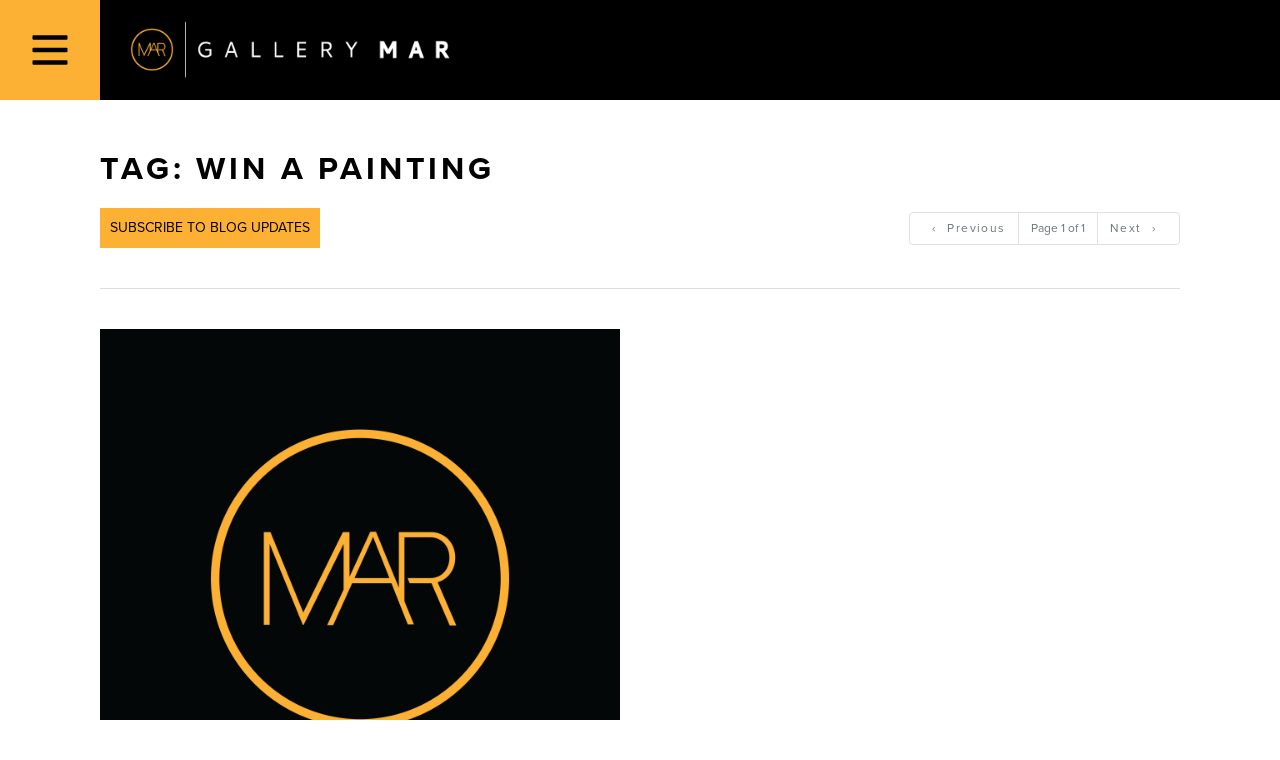

--- FILE ---
content_type: application/javascript; charset=utf-8
request_url: https://www.gallerymar.com/_next/static/chunks/pages/info/exhibition-schedule-ffe370b100a905aa.js
body_size: 1774
content:
(self.webpackChunk_N_E=self.webpackChunk_N_E||[]).push([[918],{223:(e,i,a)=>{"use strict";a.d(i,{Bs:()=>t,YY:()=>s,i2:()=>n});let t={timeout:100},s="https://blog.gallerymar.com",n="https://blog.gallerymar.com/wp-json"},830:(e,i,a)=>{"use strict";a.r(i),a.d(i,{default:()=>g});var t=a(7876),s=a(5961),n=a.n(s);a(4232);var c=a(5062),r=a.n(c),o=a(7328),d=a.n(o),l=a(8230),x=a.n(l),f=a(841),p=a.n(f),h=a(1973),m=a(5506),b=a(1227);let j=e=>{let{exhibitions:i}=e;return(0,t.jsxs)("div",{className:"jsx-7da114c1f27f60a page exhibitions",children:[(0,t.jsx)(d(),{children:(0,t.jsx)("title",{className:"jsx-7da114c1f27f60a",children:"Exhibition Schedule • Gallery MAR"})}),(0,t.jsxs)(m.A,{children:[(0,t.jsx)("h2",{className:"jsx-7da114c1f27f60a",children:"Exhibition Schedule"}),i.future.length?i.future.map(e=>(0,t.jsx)(h.A,{exhibition:e},e._id)):(0,t.jsx)("p",{style:{marginBottom:80},className:"jsx-7da114c1f27f60a",children:"No upcoming exhibitions currently scheduled. Please check back."}),(0,t.jsx)("h2",{className:"jsx-7da114c1f27f60a",children:"Previous Exhibitions"}),(0,t.jsx)(h.A,{exhibition:i.past}),(0,t.jsx)("p",{className:"jsx-7da114c1f27f60a exhibitions-additional",children:(0,t.jsx)(x(),{href:"/info/previous-exhibitions",children:"View Additional Past Exhibitions >>"})})]}),(0,t.jsx)(n(),{id:"7da114c1f27f60a",children:".page.jsx-7da114c1f27f60a{padding:20px 0 60px}h2.jsx-7da114c1f27f60a{font-size:32px;margin:30px 0 40px;font-weight:bold;text-transform:uppercase}.exhibitions.jsx-7da114c1f27f60a h2.jsx-7da114c1f27f60a{padding-bottom:40px;border-bottom:1px solid#ddd;margin:30px 0 40px}.exhibitions.jsx-7da114c1f27f60a p.jsx-7da114c1f27f60a{margin-top:10px;line-height:20px;font-weight:400;letter-spacing:.12em;margin-bottom:20px}.exhibitions-additional.jsx-7da114c1f27f60a{font-size:16px}"})]})};j.propTypes={exhibitions:r().shape({future:r().arrayOf(r().object),past:r().object}).isRequired},j.getInitialProps=async()=>{let e=p()().subtract(1,"days").format("YYYY-MM-DD");return{exhibitions:await b.A.fetch('*[_type in ["exhibition"]][0] {\n  "future": *[_type in ["exhibition"]  && eventDate >= $todayMinusOneDay] | order(eventDate asc) {\n  _id,\n  title,\n  eventDate,\n  description,\n  exhibitionImages,\n  "video": video-> {\n    _id,\n    vimeoId\n  }\n},\n"past": *[_type in ["exhibition"]  && eventDate < $todayMinusOneDay] | order(eventDate desc) {\n  _id,\n  title,\n  eventDate,\n  description,\n  exhibitionImages,\n  "video": video-> {\n    _id,\n    vimeoId\n  }\n}[0]\n}\n',{todayMinusOneDay:e})}};let g=j},1973:(e,i,a)=>{"use strict";a.d(i,{A:()=>j});var t=a(7876),s=a(5961),n=a.n(s);a(4232);var c=a(5062),r=a.n(c),o=a(841),d=a.n(o),l=a(6724),x=a(5099),f=a.n(x),p=a(1227);let h=(0,l.OX)(p.A),m=e=>{let{node:i,children:a}=e;return"blockquote"===(i.style||"normal")?(0,t.jsxs)("blockquote",{className:"jsx-b1e8b1f72d8297fe my-block-quote",children:[a,(0,t.jsx)(n(),{id:"b1e8b1f72d8297fe",children:"blockquote.jsx-b1e8b1f72d8297fe{border-left:3px solid#fcb034;padding-left:10px;margin-left:40px;font-size:12px;line-height:20px;font-weight:400;letter-spacing:.12em}"})]}):(0,t.jsxs)("p",{className:"jsx-d11fdecc3f491b9c my-paragraph",children:[a,(0,t.jsx)(n(),{id:"d11fdecc3f491b9c",children:"p.jsx-d11fdecc3f491b9c{font-size:12px;line-height:20px;font-weight:400;letter-spacing:.12em}"})]})};m.propTypes={children:r().node.isRequired,node:r().shape({_key:r().string,_type:r().string,children:r().array,markDefs:r().array,style:r().string}).isRequired};let b=e=>{let{exhibition:i}=e;return(0,t.jsxs)("div",{id:i._id,className:"jsx-741a457a2acf3ac3 exhibition-post",children:[(()=>{let e=i.video;if(!e)return null;let a="https://player.vimeo.com/video/".concat(e.vimeoId,"?portrait=0&byline=0");return(0,t.jsxs)("div",{className:"jsx-16d70ea07ff77859 embed-container",children:[(0,t.jsx)("iframe",{title:i.title,src:a,frameBorder:"0",allowFullScreen:!0,className:"jsx-16d70ea07ff77859"}),(0,t.jsx)(n(),{id:"16d70ea07ff77859",children:".embed-container.jsx-16d70ea07ff77859{position:relative;padding-bottom:56.25%;height:0;overflow:hidden;max-width:1280px;margin-bottom:40px}.embed-container.jsx-16d70ea07ff77859 iframe.jsx-16d70ea07ff77859,.embed-container.jsx-16d70ea07ff77859 object.jsx-16d70ea07ff77859,.embed-container.jsx-16d70ea07ff77859 embed.jsx-16d70ea07ff77859{position:absolute;top:0;left:0;width:100%;height:100%}"})]},e._id)})(),(0,t.jsx)("div",{className:"jsx-741a457a2acf3ac3 exhibition-images",children:(0,t.jsx)("div",{className:"jsx-741a457a2acf3ac3",children:(i.exhibitionImages||[]).map(e=>{var a;let s=(a=e.image,h.image(a)).width(600).url(),n=()=>(0,t.jsx)("img",{src:s,alt:i.title,className:"jsx-741a457a2acf3ac3 imageBlock"},e._key);if(e.link){let i=e.link.replace("https://www.gallerymar.com/","/");return(0,t.jsx)("a",{href:i,className:"jsx-741a457a2acf3ac3 imageBlock",children:n()},e._key)}return n()})})}),(0,t.jsxs)("h3",{className:"jsx-741a457a2acf3ac3",children:[(0,t.jsx)("span",{className:"jsx-741a457a2acf3ac3",children:"".concat(d()(i.eventDate).format("MMMM D, YYYY"),":")})," ".concat(i.title)]}),i.description&&(0,t.jsx)(f(),{blocks:i.description,serializers:{types:{block:m}}}),(0,t.jsx)(n(),{id:"741a457a2acf3ac3",children:"h3.jsx-741a457a2acf3ac3{font-size:18px;text-transform:uppercase;margin:0 0 10px;padding:0;font-weight:700;text-transform:uppercase;letter-spacing:.12em}h3.jsx-741a457a2acf3ac3 span.jsx-741a457a2acf3ac3{color:#fcb034}p.jsx-741a457a2acf3ac3{margin-top:10px;font-size:12px;line-height:20px;font-weight:400;letter-spacing:.12em;color:#212529}.exhibition-images.jsx-741a457a2acf3ac3{display:flex;justify-content:flex-start;flex-wrap:wrap;flex-direction:column}.exhibition-images.jsx-741a457a2acf3ac3 div.jsx-741a457a2acf3ac3{flex:1}.exhibition-images.jsx-741a457a2acf3ac3 img.jsx-741a457a2acf3ac3{width:600px;max-width:100%;margin-bottom:20px}.exhibition-post.jsx-741a457a2acf3ac3{padding-bottom:40px;border-bottom:1px solid#ddd;margin-bottom:40px}.exhibitions-additional.jsx-741a457a2acf3ac3{font-size:16px}.imageBlock.jsx-741a457a2acf3ac3{display:block;margin-bottom:20px}"})]})};b.propTypes={exhibition:r().shape({_id:r().string,title:r().string,eventDate:r().string,exhibitionImages:r().array,description:r().array,video:r().object}).isRequired};let j=b},2900:(e,i,a)=>{(window.__NEXT_P=window.__NEXT_P||[]).push(["/info/exhibition-schedule",function(){return a(830)}])},5506:(e,i,a)=>{"use strict";a.d(i,{A:()=>d});var t=a(7876);a(4232);var s=a(5062),n=a.n(s),c=a(3262),r=a(223);let o=e=>{let{children:i}=e;return(0,t.jsx)(c.A,{appear:!0,timeout:r.Bs.timeout,children:i})};o.propTypes={children:n().node.isRequired};let d=o}},e=>{e.O(0,[819,234,636,593,792],()=>e(e.s=2900)),_N_E=e.O()}]);

--- FILE ---
content_type: application/javascript; charset=utf-8
request_url: https://www.gallerymar.com/_next/static/chunks/pages/index-0e9bbc65f714d5eb.js
body_size: 8296
content:
(self.webpackChunk_N_E=self.webpackChunk_N_E||[]).push([[332],{39:(e,t,a)=>{"use strict";a.d(t,{A:()=>c});var i=a(7876),s=a(5961),n=a.n(s);a(4232);var r=a(5062),d=a.n(r);let l=e=>{let{title:t}=e;return(0,i.jsxs)("h3",{className:"jsx-2fa9241259c7d43d",children:[t,(0,i.jsx)(n(),{id:"2fa9241259c7d43d",children:"h3.jsx-2fa9241259c7d43d{font-size:24px;line-height:1.2;margin-bottom:20px;text-transform:uppercase;font-weight:bold;letter-spacing:.12em;color:#333}@media(min-width:375px){h3.jsx-2fa9241259c7d43d{font-size:30px;line-height:1.2;margin-bottom:20px}}@media(min-width:768px){h3.jsx-2fa9241259c7d43d{font-size:36px;line-height:1.2;margin-bottom:20px}}@media(min-width:1024px){h3.jsx-2fa9241259c7d43d{font-size:36px;line-height:1.2;margin-bottom:20px}}"})]})};l.propTypes={title:d().string.isRequired};let c=l},223:(e,t,a)=>{"use strict";a.d(t,{Bs:()=>i,YY:()=>s,i2:()=>n});let i={timeout:100},s="https://blog.gallerymar.com",n="https://blog.gallerymar.com/wp-json"},1064:(e,t,a)=>{"use strict";a.d(t,{A:()=>h});var i=a(7876),s=a(5961),n=a.n(s),r=a(4232),d=a(5062),l=a.n(d),c=a(9099),o=a.n(c),x=a(39),p=a(1911);let m=e=>{let{title:t=null,hide:a=!1}=e;if(a)return null;let[s,d]=(0,r.useState)("");return(0,i.jsxs)(i.Fragment,{children:[t&&(0,i.jsx)(x.A,{title:t}),(0,i.jsxs)("form",{onSubmit:e=>{e.preventDefault();let t="/search".concat(s?"/".concat(s):"");o().push("/search/[term]",t)},className:"jsx-211a09fd92e8fa9 searchBox",children:[(0,i.jsx)("input",{type:"text",placeholder:'ex. "Meinhold", "Bear", "West"',value:s,onChange:e=>d(e.target.value),className:"jsx-211a09fd92e8fa9"}),(0,i.jsxs)("button",{type:"submit",className:"jsx-211a09fd92e8fa9",children:[(0,i.jsx)("span",{className:"jsx-211a09fd92e8fa9",children:"Search"}),(0,i.jsx)(p.A,{name:"search_solid",fill:"#000"})]})]}),(0,i.jsx)(n(),{id:"211a09fd92e8fa9",children:".searchBox.jsx-211a09fd92e8fa9{background-color:#fff;display:flex;align-items:center;flex-direction:row;padding:0;margin-bottom:100px;width:100%}input.jsx-211a09fd92e8fa9{color:#666;padding:10px;text-align:left;font-size:14px;border:1px solid#bcbcbc;flex:1 1}button.jsx-211a09fd92e8fa9{background-color:#fcb034;border:none;color:#000;font-size:16px;height:43px;padding:10px 40px;margin-left:5px;display:flex;flex-direction:row;justify-content:center;align-items:center}button.jsx-211a09fd92e8fa9 span.jsx-211a09fd92e8fa9{display:none;margin-right:10px}@media(min-width:768px){button.jsx-211a09fd92e8fa9 span.jsx-211a09fd92e8fa9{display:inline}}"})]})};m.propTypes={title:l().string,hide:l().bool};let h=m},1911:(e,t,a)=>{"use strict";a.d(t,{A:()=>l});var i=a(7876);a(4232);var s=a(5062),n=a.n(s);let r={email:"M349.32 52.26C328.278 35.495 292.938 0 256 0c-36.665 0-71.446 34.769-93.31 52.26-34.586 27.455-109.525 87.898-145.097 117.015A47.99 47.99 0 0 0 0 206.416V464c0 26.51 21.49 48 48 48h416c26.51 0 48-21.49 48-48V206.413a47.989 47.989 0 0 0-17.597-37.144C458.832 140.157 383.906 79.715 349.32 52.26zM464 480H48c-8.837 0-16-7.163-16-16V206.161c0-4.806 2.155-9.353 5.878-12.392C64.16 172.315 159.658 95.526 182.59 77.32 200.211 63.27 232.317 32 256 32c23.686 0 55.789 31.27 73.41 45.32 22.932 18.207 118.436 95.008 144.714 116.468a15.99 15.99 0 0 1 5.876 12.39V464c0 8.837-7.163 16-16 16zm-8.753-216.312c4.189 5.156 3.393 12.732-1.776 16.905-22.827 18.426-55.135 44.236-104.156 83.148-21.045 16.8-56.871 52.518-93.318 52.258-36.58.264-72.826-35.908-93.318-52.263-49.015-38.908-81.321-64.716-104.149-83.143-5.169-4.173-5.966-11.749-1.776-16.905l5.047-6.212c4.169-5.131 11.704-5.925 16.848-1.772 22.763 18.376 55.014 44.143 103.938 82.978 16.85 13.437 50.201 45.69 73.413 45.315 23.219.371 56.562-31.877 73.413-45.315 48.929-38.839 81.178-64.605 103.938-82.978 5.145-4.153 12.679-3.359 16.848 1.772l5.048 6.212z",search_regular:"M508.5 468.9L387.1 347.5c-2.3-2.3-5.3-3.5-8.5-3.5h-13.2c31.5-36.5 50.6-84 50.6-136C416 93.1 322.9 0 208 0S0 93.1 0 208s93.1 208 208 208c52 0 99.5-19.1 136-50.6v13.2c0 3.2 1.3 6.2 3.5 8.5l121.4 121.4c4.7 4.7 12.3 4.7 17 0l22.6-22.6c4.7-4.7 4.7-12.3 0-17zM208 368c-88.4 0-160-71.6-160-160S119.6 48 208 48s160 71.6 160 160-71.6 160-160 160z",search_solid:"M505 442.7L405.3 343c-4.5-4.5-10.6-7-17-7H372c27.6-35.3 44-79.7 44-128C416 93.1 322.9 0 208 0S0 93.1 0 208s93.1 208 208 208c48.3 0 92.7-16.4 128-44v16.3c0 6.4 2.5 12.5 7 17l99.7 99.7c9.4 9.4 24.6 9.4 33.9 0l28.3-28.3c9.4-9.4 9.4-24.6.1-34zM208 336c-70.7 0-128-57.2-128-128 0-70.7 57.2-128 128-128 70.7 0 128 57.2 128 128 0 70.7-57.2 128-128 128z",long_arrow_alt_right:"M340.485 366l99.03-99.029c4.686-4.686 4.686-12.284 0-16.971l-99.03-99.029c-7.56-7.56-20.485-2.206-20.485 8.485v71.03H12c-6.627 0-12 5.373-12 12v32c0 6.627 5.373 12 12 12h308v71.03c0 10.689 12.926 16.043 20.485 8.484z",heart:"M47.6 300.4L228.3 469.1c7.5 7 17.4 10.9 27.7 10.9s20.2-3.9 27.7-10.9L464.4 300.4c30.4-28.3 47.6-68 47.6-109.5v-5.8c0-69.9-50.5-129.5-119.4-141C347 36.5 300.6 51.4 268 84L256 96 244 84c-32.6-32.6-79-47.5-124.6-39.9C50.5 55.6 0 115.2 0 185.1v5.8c0 41.5 17.2 81.2 47.6 109.5z"},d=e=>{let{name:t="search_solid",fill:a="black"}=e;return(0,i.jsx)("svg",{"aria-hidden":"true",focusable:"false","data-prefix":"far","data-icon":"bars",role:"img",xmlns:"http://www.w3.org/2000/svg",viewBox:"0 0 512 512",style:{width:16,height:16},children:(0,i.jsx)("path",{fill:a,d:r[t]})})};d.propTypes={fill:n().string,name:n().string};let l=d},2936:(e,t,a)=>{(window.__NEXT_P=window.__NEXT_P||[]).push(["/",function(){return a(9552)}])},5189:(e,t,a)=>{"use strict";a.d(t,{A:()=>b});var i=a(7876),s=a(5961),n=a.n(s),r=a(4232),d=a(5062),l=a.n(d),c=a(6724),o=a(39),x=a(1116),p=a.n(x);let m={overlay:{position:"fixed",top:0,left:0,right:0,bottom:0,backgroundColor:"rgba(0, 0, 0, 0.9)",zIndex:1200},content:{top:"50%",left:"50%",right:"auto",bottom:"auto",width:"80%",maxWidth:"1280px",marginRight:"-50%",transform:"translate(-50%, -50%)",padding:0,borderRadius:0,border:"none",overflow:"visible",background:"none"}},h=e=>{let{vimeoVideo:t,setVimeoVideo:a}=e,s="https://player.vimeo.com/video/".concat(t.vimeoId,"?portrait=0&byline=0");return(0,i.jsxs)(p(),{isOpen:!!t,onRequestClose:()=>a(!1),style:m,children:[(0,i.jsx)("div",{onClick:()=>a(!1),onKeyPress:()=>a(!1),role:"button",tabIndex:"0",className:"jsx-c3541b53d2a95379 ReactModal__Content__close",children:"CLOSE [X]"}),(0,i.jsx)("div",{className:"jsx-c3541b53d2a95379 vimeo-container",children:(0,i.jsx)("iframe",{title:t.title?t.title:"Gallery MAR video",src:s,width:"640",height:"360",frameBorder:"0",allowFullScreen:!0,className:"jsx-c3541b53d2a95379"})}),(0,i.jsx)(n(),{id:"c3541b53d2a95379",children:".ReactModal__Content__close.jsx-c3541b53d2a95379{position:absolute;top:-30px;right:0;color:white;text-transform:uppercase}.ReactModal__Content__close.jsx-c3541b53d2a95379:hover{text-decoration:underline;cursor:pointer}.vimeo-container.jsx-c3541b53d2a95379{position:relative;padding-bottom:56.25%;padding-top:35px;height:0;overflow:hidden;border:none;margin-bottom:40px}.vimeo-container.jsx-c3541b53d2a95379 iframe.jsx-c3541b53d2a95379{position:absolute;top:0;left:0;width:100%;height:100%;border:none;background:black}"})]})};h.propTypes={vimeoVideo:l().oneOfType([l().bool,l().object]).isRequired,setVimeoVideo:l().func.isRequired};var g=a(1227);let f=(0,c.OX)(g.A),j=e=>{let{title:t=null,videos:a=[],hide:s=!1}=e;if(!a.length||s)return null;let[d,l]=(0,r.useState)(!1);return(0,i.jsxs)(i.Fragment,{children:[t&&(0,i.jsx)(o.A,{title:t}),(0,i.jsx)("div",{className:"jsx-d2cd91af11826b83 items",children:a.map(e=>{var t;let a=(t=e.image,f.image(t)).size(450,300).fit("crop").url();return(0,i.jsxs)("div",{onClick:()=>l(e),onKeyPress:()=>l(e),role:"button",tabIndex:"0",className:"jsx-d2cd91af11826b83 item",children:[(0,i.jsx)("img",{src:a,alt:e.title,className:"jsx-d2cd91af11826b83"}),(0,i.jsx)("h4",{className:"jsx-d2cd91af11826b83",children:e.title})]},e._id)})}),(0,i.jsx)(h,{vimeoVideo:d,setVimeoVideo:l}),(0,i.jsx)(n(),{id:"d2cd91af11826b83",children:".items.jsx-d2cd91af11826b83{display:flex;justify-content:space-between;flex-wrap:wrap;margin:0 -10px 100px}.item.jsx-d2cd91af11826b83{flex:1 1;margin:10px;max-width:none;min-width:200px;background-color:#f2f1f0}.item.jsx-d2cd91af11826b83:hover{cursor:pointer}img.jsx-d2cd91af11826b83{width:100%;height:250px;object-fit:cover;object-position:50%20%}h4.jsx-d2cd91af11826b83{font-size:18px;font-weight:bold;padding:20px;text-transform:uppercase}@media(min-width:375px){}@media(min-width:768px){}@media(min-width:1024px){.item.jsx-d2cd91af11826b83{min-width:300px}}"})]})};j.propTypes={title:l().string,videos:l().arrayOf(l().shape({_id:l().string.isRequired,title:l().string.isRequired,vimeoId:l().number.isRequired,image:l().object.isRequired})),hide:l().bool};let b=j},5506:(e,t,a)=>{"use strict";a.d(t,{A:()=>c});var i=a(7876);a(4232);var s=a(5062),n=a.n(s),r=a(3262),d=a(223);let l=e=>{let{children:t}=e;return(0,i.jsx)(r.A,{appear:!0,timeout:d.Bs.timeout,children:t})};l.propTypes={children:n().node.isRequired};let c=l},9552:(e,t,a)=>{"use strict";a.r(t),a.d(t,{default:()=>B});var i=a(7876),s=a(4232),n=a(5062),r=a.n(n),d=a(7328),l=a.n(d),c=a(5506),o=a(733),x=a(1350),p=a(8230),m=a.n(p),h=a(6724),g=a(1227);let f=(0,h.OX)(g.A),j=e=>{let{linkType:t="external",link:a,children:s}=e;if("site"===t){let e=a.replace("https://www.gallerymar.com","").replace(/\/$/,"");return(0,i.jsx)(m(),{href:e,children:s})}return"external"===t?(0,i.jsx)("a",{href:a,children:s}):"externalNewTarget"===t?(0,i.jsx)("a",{href:a,target:"_blank",rel:"noopener noreferrer",children:s}):s};j.propTypes={linkType:r().string,link:r().string.isRequired,children:r().node.isRequired};let b=e=>{let{slides:t=[],hide:a=!1}=e;if(a||!t.length)return null;let[n,r]=(0,s.useState)(0),[d,l]=(0,s.useState)(!1),c=t.map(e=>{var t;let a=(t=e.image,f.image(t)).size(1600,800).fit("crop").url();return(0,i.jsx)(o.A,{className:"myCarousel_item",onExiting:()=>l(!0),onExited:()=>l(!1),children:(0,i.jsx)(j,{linkType:e.linkType,link:e.link,children:(0,i.jsxs)(i.Fragment,{children:[(0,i.jsx)("img",{src:a,alt:"".concat(e.title," – ").concat(e.subtitle)}),(0,i.jsx)("div",{className:"myCarousel_item_caption",children:(0,i.jsxs)("h3",{children:[e.title,e.subtitle&&(0,i.jsxs)("span",{children:["\xa0–\xa0",e.subtitle]})]})})]})})},e._key)});return(0,i.jsxs)(i.Fragment,{children:[(0,i.jsx)("style",{children:"\n\n.myCarousel {\n  position: relative;\n  margin: 0px -20px;\n  height: calc(100vh - 50px);\n}\n.myCarousel_item img {\n  width: 100%;\n  height: calc(100vh - 50px);\n  object-fit: cover;\n  object-position: 50% 5%;\n}\n\n          .myCarousel_item_caption {\n            position: absolute;\n            left: 0;\n            right: 0;\n            bottom: 0;\n            text-transform: uppercase;\n            line-height: 1.2;\n            color: #fff;\n            background: rgba(0,0,0,.45);\n            display: flex;\n            flex-direction: row;\n            justify-content: flex-start;\n            align-items: baseline;\n          }\n\n          .myCarousel_item_caption h3 {\n            padding: 20px 20px;\n            font-weight: 700;\n            text-transform: uppercase;\n            letter-spacing: .12em;\n            font-size: 14px;\n          }\n          .myCarousel_item_caption h3 span {\n            font-size: 12px;\n          }\n          \n\n          @media (min-width: 375px) {\n            .myCarousel {\n              margin: 0px -40px 0px;\n              height: calc(100vh - 64px);\n            }\n            .myCarousel_item img {\n              height: calc(100vh - 64px);\n            }\n            .myCarousel_item_caption h3 {\n              padding: 20px 40px;\n            }\n          }\n\n          @media (min-width: 768px) {\n            .myCarousel {\n              margin: 0px -40px 0px;\n              height: calc(100vh - 100px);\n            }\n            .myCarousel_item img {\n \n              height: calc(100vh - 100px);\n\n            }\n\n            .myCarousel_item_caption h3 {\n              padding: 20px 40px;\n              font-size: 20px;\n            }\n            .myCarousel_item_caption h3 span {\n              font-size: 16px;\n            }\n          }\n\n          @media (min-width: 1024px) {\n            .myCarousel {\n              margin: 0px -100px 0px;\n              height: calc(100vh - 100px);\n            }\n            .myCarousel_item img {\n              height: calc(100vh - 100px);\n            }\n            .myCarousel_item_caption h3 {\n              padding: 20px 100px;\n            }\n          }\n        "}),(0,i.jsx)(x.A,{activeIndex:n,next:()=>{d||r(n===t.length-1?0:n+1)},previous:()=>{d||r(0===n?t.length-1:n-1)},pause:!1,ride:"carousel",interval:5e3,className:"myCarousel carousel-fade",children:c})]})};b.propTypes={slides:r().arrayOf(r().object),hide:r().bool};var u=a(5961),w=a.n(u);let y=e=>{let{title:t="Fresh Art. Bold Vision.",blurb:a="",showCarmelLink:s=!1,hide:n=!1}=e;return n?null:(0,i.jsxs)(i.Fragment,{children:[(0,i.jsx)("h2",{className:"jsx-16dd34b2fcd86983",children:t}),a&&(0,i.jsx)("p",{className:"jsx-16dd34b2fcd86983",children:a}),s&&(0,i.jsx)("h2",{className:"jsx-16dd34b2fcd86983 link",children:(0,i.jsxs)("a",{href:"https://gallerymarcarmel.com/",className:"jsx-16dd34b2fcd86983",children:["New Location:"," ",(0,i.jsx)("span",{className:"jsx-16dd34b2fcd86983 nowrap",children:"Carmel-By-The-Sea"})]})}),(0,i.jsx)(w(),{id:"16dd34b2fcd86983",children:"h2.jsx-16dd34b2fcd86983{padding:0;font-weight:700;text-transform:uppercase;letter-spacing:.12em;font-size:30px;line-height:1.5;margin:50px 0 20px;text-align:center;color:#fcb034}p.jsx-16dd34b2fcd86983{background-color:#fff;padding:0;font-size:14px;line-height:2;margin:0 0 50px;font-weight:400;letter-spacing:.12em}.link.jsx-16dd34b2fcd86983{margin:50px 0;line-height:1.5;font-size:16px}.link.jsx-16dd34b2fcd86983 a.jsx-16dd34b2fcd86983{color:#fcb034}.nowrap.jsx-16dd34b2fcd86983{white-space:nowrap}@media(min-width:375px){.link.jsx-16dd34b2fcd86983{font-size:20px}}@media(min-width:425px){h2.jsx-16dd34b2fcd86983{font-size:36px}.link.jsx-16dd34b2fcd86983{font-size:24px}}@media(min-width:768px){h2.jsx-16dd34b2fcd86983{line-height:1.5;margin:100px 0 20px}.link.jsx-16dd34b2fcd86983{font-size:36px}}@media(min-width:1024px){h2.jsx-16dd34b2fcd86983{font-size:40px}.link.jsx-16dd34b2fcd86983{font-size:40px}}"})]})};y.propTypes={title:r().string,blurb:r().string,showCarmelLink:r().bool,hide:r().bool};var v=a(39);let _=(0,h.OX)(g.A),N=e=>{let{title:t=null,artworks:a=[],hide:s=!1}=e;return!a.length||s?null:(0,i.jsxs)(i.Fragment,{children:[t&&(0,i.jsx)(v.A,{title:t}),(0,i.jsx)("div",{className:"jsx-45f8c1d4725d130b items",children:a.map(e=>{var t;let a=(t=e.image,_.image(t)).size(450,300).fit("crop").url();return(0,i.jsxs)("div",{className:"jsx-45f8c1d4725d130b item",children:[(0,i.jsx)(m(),{href:"/artists/[name]",as:"/artists/".concat(e.artistSlug),children:(0,i.jsx)("img",{src:a,alt:e.title,className:"jsx-45f8c1d4725d130b"})}),(0,i.jsx)("h4",{className:"jsx-45f8c1d4725d130b",children:(0,i.jsx)(m(),{href:"/artists/[name]",as:"/artists/".concat(e.artistSlug),children:e.title})})]},e._id)})}),(0,i.jsx)(w(),{id:"45f8c1d4725d130b",children:".items.jsx-45f8c1d4725d130b{display:flex;justify-content:space-between;flex-wrap:wrap;margin:0 -10px 100px}.item.jsx-45f8c1d4725d130b{flex:1 1;margin:10px;max-width:none;min-width:200px;background-color:#f2f1f0}img.jsx-45f8c1d4725d130b{width:100%;height:250px;object-fit:cover;object-position:50%8%}h4.jsx-45f8c1d4725d130b{font-size:18px;font-weight:bold;padding:20px;text-transform:uppercase}@media(min-width:375px){}@media(min-width:768px){.item.jsx-45f8c1d4725d130b{max-width:400px}}@media(min-width:1024px){}"})]})};N.propTypes={title:r().string,artworks:r().arrayOf(r().shape({_id:r().string.isRequired,title:r().string.isRequired})),hide:r().bool};var k=a(841),z=a.n(k),A=a(5836);let C=e=>{let{title:t=null,posts:a=[],hide:s=!1}=e;return!a||s?null:(0,i.jsxs)(i.Fragment,{children:[t&&(0,i.jsx)(v.A,{title:t}),(0,i.jsx)("div",{className:"jsx-3377ac748157734e items",children:(a||[]).map(e=>{let{excerpt:t,slug:a,date:s,_embedded:n}=e,r=z()(s).format("YYYY/MM"),d=n["wp:featuredmedia"][0].source_url;return(0,i.jsxs)("div",{className:"jsx-3377ac748157734e item",children:[(0,i.jsx)(m(),{href:"/[year]/[month]/[slug]",as:"/".concat(r,"/").concat(a),children:(0,i.jsx)("img",{src:d,alt:(0,A.D4)(e.title.rendered),className:"jsx-3377ac748157734e"})}),(0,i.jsx)("h4",{className:"jsx-3377ac748157734e",children:(0,i.jsx)(m(),{href:"/[year]/[month]/[slug]",as:"/".concat(r,"/").concat(a),children:(0,A.D4)(e.title.rendered)})}),(0,i.jsx)("p",{className:"jsx-3377ac748157734e",children:(0,A.D4)(t.rendered)})]},a)})}),(0,i.jsx)(w(),{id:"3377ac748157734e",children:".items.jsx-3377ac748157734e{display:flex;justify-content:space-between;flex-wrap:wrap;margin:0 -10px 100px}.item.jsx-3377ac748157734e{flex:1 1;margin:10px;max-width:none;min-width:200px;background-color:#f2f1f0}.item.jsx-3377ac748157734e:not(:first-child){display:none}img.jsx-3377ac748157734e{width:100%;height:250px;object-fit:cover;object-position:50%20%}h4.jsx-3377ac748157734e{font-size:18px;font-weight:bold;padding:20px;text-transform:uppercase}p.jsx-3377ac748157734e{font-size:12px;line-height:20px;padding:0 20px;font-weight:400;letter-spacing:.12em}@media(min-width:375px){}@media(min-width:768px){.item.jsx-3377ac748157734e{max-width:400px}.item.jsx-3377ac748157734e:not(:first-child){display:block}}@media(min-width:1024px){}"})]})};C.propTypes={title:r().string,posts:r().arrayOf(r().object),hide:r().bool};let T=e=>{let{hide:t=!1}=e;return t?null:(0,i.jsxs)("div",{className:"jsx-d4b0bdc86bdae464 video-container",children:[(0,i.jsxs)("video",{muted:!0,poster:"/videos/intro-2022.jpg",id:"bgvid",playsInline:!0,autoPlay:!0,loop:!0,className:"jsx-d4b0bdc86bdae464",children:[(0,i.jsx)("source",{src:"/videos/intro-2022.webm",type:"video/webm",className:"jsx-d4b0bdc86bdae464"}),(0,i.jsx)("source",{src:"/videos/intro-2022.mp4",type:"video/mp4",className:"jsx-d4b0bdc86bdae464"})]}),(0,i.jsx)(w(),{id:"d4b0bdc86bdae464",children:".video-container.jsx-d4b0bdc86bdae464{margin:40px -20px;position:relative}video.jsx-d4b0bdc86bdae464{object-fit:contain;width:100%;height:auto;max-height:calc(100vh - 50px);margin:20px 0}@media(min-width:375px){.video-container.jsx-d4b0bdc86bdae464{margin:60px -40px}video.jsx-d4b0bdc86bdae464{max-height:calc(100vh - 64px);margin:20px 0}}@media(min-width:768px){}@media(min-width:1024px){.video-container.jsx-d4b0bdc86bdae464{margin:100px -100px}video.jsx-d4b0bdc86bdae464{max-height:calc(100vh - 100px);margin:20px 0}}"})]})};T.propTypes={hide:r().bool};var M=a(1911);let R=()=>{let[e,t]=(0,s.useState)(""),[a,n]=(0,s.useState)(""),[r,d]=(0,s.useState)(""),[l,c]=(0,s.useState)(1);return(0,i.jsxs)("div",{className:"jsx-67e052973ead00e5 newsletter",children:[(0,i.jsx)("h4",{className:"jsx-67e052973ead00e5",children:"Subscribe and stay up to date"}),(0,i.jsx)("form",{action:"https://gallerymar.us5.list-manage.com/subscribe/post?u=dd6327d0010b8cf80f0fc249b&id=29a610cc22",method:"post",id:"mc-embedded-subscribe-form",name:"mc-embedded-subscribe-form",target:"_blank",noValidate:!0,className:"jsx-67e052973ead00e5",children:(0,i.jsxs)("div",{className:"jsx-67e052973ead00e5 newsletter__row",children:[(0,i.jsx)("input",{type:"email",name:"EMAIL",value:e,placeholder:"Email address",onChange:e=>{t(e.target.value)},className:"jsx-67e052973ead00e5"}),(0,i.jsx)("input",{type:"text",value:a,name:"FNAME",placeholder:"First name",onChange:e=>{n(e.target.value)},className:"jsx-67e052973ead00e5"}),(0,i.jsx)("input",{type:"text",value:r,name:"LNAME",placeholder:"Last name",onChange:e=>{d(e.target.value)},className:"jsx-67e052973ead00e5"}),(0,i.jsx)("input",{type:"checkbox",name:"group[19493][2]",id:"checkbox-gallery-newsletter",checked:1===l||3===l,readOnly:!0,className:"jsx-67e052973ead00e5 hidden"}),(0,i.jsx)("input",{type:"checkbox",name:"group[19493][1]",id:"checkbox-blog-updates",checked:2===l||3===l,readOnly:!0,className:"jsx-67e052973ead00e5 hidden"}),(0,i.jsxs)("select",{onChange:e=>{c(parseInt(e.target.value,10))},className:"jsx-67e052973ead00e5 formSelect",children:[(0,i.jsx)("option",{value:"1",className:"jsx-67e052973ead00e5",children:"Newsletter"}),(0,i.jsx)("option",{value:"2",className:"jsx-67e052973ead00e5",children:"Blog updates"}),(0,i.jsx)("option",{value:"3",className:"jsx-67e052973ead00e5",children:"Newsletter & blog updates"})]}),(0,i.jsxs)("button",{type:"submit",className:"jsx-67e052973ead00e5",children:["Sign up\xa0",(0,i.jsx)(M.A,{name:"long_arrow_alt_right",fill:"#000"})]})]})}),(0,i.jsx)(w(),{id:"67e052973ead00e5",children:'.newsletter.jsx-67e052973ead00e5{display:flex;justify-content:center;align-items:center;flex-direction:column;margin:-20px;padding:60px 20px}@media(min-width:600px){.newsletter.jsx-67e052973ead00e5{padding:80px 40px}}@media(min-width:1024px){.newsletter.jsx-67e052973ead00e5{margin:0 -60px;padding:80px 0px}}@media(min-width:1200px){.newsletter.jsx-67e052973ead00e5{margin:0 0px;padding:80px 0px}}.hidden.jsx-67e052973ead00e5{display:none}form.jsx-67e052973ead00e5{display:flex;justify-content:center;align-items:center;flex-direction:column;width:100%}h4.jsx-67e052973ead00e5{font-size:24px;margin-bottom:20px;text-transform:none}input.jsx-67e052973ead00e5,select.jsx-67e052973ead00e5{color:#666;padding:10px;text-align:left;font-size:14px;border:1px solid#bcbcbc}.newsletter__row.jsx-67e052973ead00e5{width:100%;display:grid;grid-template-columns:1fr;grid-row-gap:10px;grid-column-gap:10px}@media(min-width:1024px){.newsletter__row.jsx-67e052973ead00e5{grid-template-columns:1fr 1fr 1fr 1fr 200px}}button.jsx-67e052973ead00e5{background-color:#fcb034;border:none;color:black;font-size:16px;padding:10px 40px}button.jsx-67e052973ead00e5 .fa.jsx-67e052973ead00e5{margin-left:10px}select.jsx-67e052973ead00e5{background:white;-webkit-appearance:none;-webkit-border-radius:0px;border-radius:0px;background:url("/icons/caret-down-solid.svg")no-repeat;background-position:right 20px center;background-size:10px;background-blend-mode:soft-light;height:42px}'})]})},S=e=>{let{title:t=null,artists:a=[],hide:s=!1}=e;return s||!a.length?null:(0,i.jsxs)(i.Fragment,{children:[t&&(0,i.jsx)(v.A,{title:t}),(0,i.jsx)("ul",{className:"jsx-41bd03edfab30cf",children:a.filter(e=>!0!==(e||{}).hidden&&null!==e).map(e=>(0,i.jsx)("li",{className:"jsx-41bd03edfab30cf",children:(0,i.jsx)(m(),{href:"/artists/[name]",as:"/artists/".concat((e||{}).slug),className:"artist-list-item",children:"".concat(e.firstName," ").concat(e.lastName)})},e._id))}),(0,i.jsx)(w(),{id:"27cf0846fa79afb2",children:"ul.jsx-41bd03edfab30cf{margin:20px 0 100px;padding:0;display:flex;flex-direction:row;flex-wrap:wrap;list-style-type:none}li.jsx-41bd03edfab30cf{flex:auto;text-align:center}li.jsx-41bd03edfab30cf a.jsx-41bd03edfab30cf:hover{color:#fff;background-color:#fcb034;text-decoration:none;cursor:pointer}@media(min-width:768px){li.jsx-41bd03edfab30cf{flex:none}}"}),(0,i.jsx)(w(),{id:"2ad51b9d2cb1d345",children:"a.artist-list-item{display:block;padding:10px;margin:0 10px 10px 0;font-size:12px;font-weight:bold;background-color:#ddd;text-transform:uppercase}a.artist-list-item:hover{color:#fff;background-color:#fcb034;text-decoration:none;cursor:pointer}"})]})};S.propTypes={title:r().string,artists:r().arrayOf(r().object),hide:r().bool};var O=a(5189);let F={src:"/_next/static/media/gallerymar-map.3a5f0693.svg",height:612,width:591,blurWidth:0,blurHeight:0},q=e=>{let{hide:t=!1,galleryHours:a}=e;if(t)return null;let{line1:s,line2:n,line3:r}=a;return(0,i.jsxs)("div",{className:"jsx-a893524ed9ac12ce map",children:[(0,i.jsx)("div",{className:"jsx-a893524ed9ac12ce transparent",children:(0,i.jsxs)("div",{className:"jsx-a893524ed9ac12ce cover__items",children:[(0,i.jsxs)("div",{style:{flex:4},className:"jsx-a893524ed9ac12ce cell",children:[(0,i.jsx)("h2",{className:"jsx-a893524ed9ac12ce",children:"Gallery MAR"}),(0,i.jsxs)("p",{className:"jsx-a893524ed9ac12ce larger",children:["436 Main Street",(0,i.jsx)("br",{className:"jsx-a893524ed9ac12ce"}),"Park City, Utah 84060"]}),(0,i.jsx)("p",{className:"jsx-a893524ed9ac12ce larger",children:"(435) 649-3001"}),(s||n||r)&&(0,i.jsxs)("p",{className:"jsx-a893524ed9ac12ce",children:[(0,i.jsx)("span",{className:"jsx-a893524ed9ac12ce highlight",children:"Hours:"}),(0,i.jsx)("br",{className:"jsx-a893524ed9ac12ce"}),(0,i.jsxs)("span",{className:"jsx-a893524ed9ac12ce",children:[s&&(0,i.jsxs)(i.Fragment,{children:[s,(0,i.jsx)("br",{className:"jsx-a893524ed9ac12ce"})]}),n&&(0,i.jsxs)(i.Fragment,{children:[n,(0,i.jsx)("br",{className:"jsx-a893524ed9ac12ce"})]}),r&&r]})]})]}),(0,i.jsx)("div",{style:{flex:4},className:"jsx-a893524ed9ac12ce cell",children:(0,i.jsx)("img",{src:F,style:{width:"100%"},alt:"Gallery MAR street map",className:"jsx-a893524ed9ac12ce"})})]})}),(0,i.jsx)(w(),{id:"a893524ed9ac12ce",children:".map.jsx-a893524ed9ac12ce{margin:auto -20px;position:relative;background-image:url(/gallery-bw.jpg);background-size:cover}.transparent.jsx-a893524ed9ac12ce{background:rgba(0,0,0,.75);display:flex;flex-direction:column;justify-content:center;align-items:center;padding:40px 20px;position:relative;min-height:calc(100vh - 50px)}.cover__items.jsx-a893524ed9ac12ce{flex:none;width:100%;display:grid;grid-template-columns:1fr;grid-row-gap:60px}.map.jsx-a893524ed9ac12ce h2.jsx-a893524ed9ac12ce{margin:0;padding:0;font-weight:700;text-transform:uppercase;letter-spacing:.12em;font-size:30px;text-shadow:none;margin-bottom:30px;display:block;color:#fff;line-height:1}p.jsx-a893524ed9ac12ce{font-weight:400;letter-spacing:.12em;margin-top:0;margin-bottom:1rem;color:#fff;font-size:14px;font-weight:400;line-height:1.5}.larger.jsx-a893524ed9ac12ce{font-size:18px}.highlight.jsx-a893524ed9ac12ce{font-size:18px;color:#fcb034}@media(min-width:375px){.map.jsx-a893524ed9ac12ce{margin:auto -40px}}@media(min-width:768px){.map.jsx-a893524ed9ac12ce{margin:auto -40px}.map.jsx-a893524ed9ac12ce h2.jsx-a893524ed9ac12ce{font-size:36px;margin-bottom:40px}.transparent.jsx-a893524ed9ac12ce{min-height:calc(100vh - 50px);padding:40px 40px}.cover__items.jsx-a893524ed9ac12ce{grid-template-columns:1fr 1fr}p.jsx-a893524ed9ac12ce{font-size:18px;line-height:2}.highlight.jsx-a893524ed9ac12ce{font-size:24px}}@media(min-width:1024px){.map.jsx-a893524ed9ac12ce{margin:auto -100px}.transparent.jsx-a893524ed9ac12ce{min-height:calc(100vh - 100px);padding:40px 100px}}"})]})};q.propTypes={hide:r().bool,galleryHours:r().object.isRequired};var L=a(1064),V=a(223);let E=e=>{let{data:t={homepage:{},artworks:[],videos:[]},wordpress:a=[]}=e,s=t.artworks.map(e=>"1bb40d8e-0358-426f-954f-9a0bae852085"===e._id?{...e,_createdAt:"2020-02-17T17:52:10Z"}:"c4a237bf-56f5-4188-8d36-f273bd9f9476"===e._id?{...e,_createdAt:"2020-02-17T17:51:31Z"}:"319ae483-646d-4c52-94e8-f5cfa6447875"===e._id?{...e,_createdAt:"2020-02-17T17:50:32Z"}:e).sort((e,t)=>e._createdAt<t._createdAt?1:-1).slice(0,3);return(0,i.jsxs)("div",{children:[(0,i.jsxs)(l(),{children:[(0,i.jsx)("title",{children:"Gallery MAR • Park City, Utah Gallery"}),(0,i.jsx)("meta",{name:"description",content:"Park City gallery located on historic Main Street featuring fine art by contemporary artists such as: Rebecca Kinkead, Jylian Gustlin, and Matt Flint."})]}),(0,i.jsxs)(c.A,{children:[(0,i.jsx)(b,{slides:(t.homepage||{}).slides,hide:!1}),(0,i.jsx)(y,{title:(t.homepage||{}).title,blurb:(t.homepage||{}).description,showCarmelLink:!0,hide:!1}),(0,i.jsx)(N,{title:"Fresh Art",artworks:s,hide:!1}),(0,i.jsx)(T,{hide:!1}),(0,i.jsx)(O.A,{title:"Latest Gallery Videos",videos:t.videos||[],hide:!1}),(0,i.jsx)(C,{title:"Latest Blog Posts",posts:a,hide:!1}),(0,i.jsx)(S,{title:"Our Artists",artists:(t.homepage||{}).sortedArtists,hide:!1}),(0,i.jsx)(L.A,{title:"Search Gallery MAR",hide:!1}),(0,i.jsx)(q,{hide:!1,galleryHours:(t.homepage||{}).galleryHours||{}}),(0,i.jsx)(R,{})]})]})};E.propTypes={data:r().shape({homepage:r().object,artworks:r().array,videos:r().array}),wordpress:r().arrayOf(r().object)},E.getInitialProps=async()=>{let e=await fetch("".concat(V.i2,"/wp/v2/posts?per_page=3&_embed"));return{data:await g.A.fetch('*[_type in ["homepage"]][0]{\n  "homepage": *[_type == "homepage"] {\n    _id,\n    title,\n    description,\n    galleryHours,\n    "slides": *[_type == "slider"][0].slides[],\n    "sortedArtists": *[_type == "sortArtists"][0].artists[]->\n      {\n        _id,\n        firstName,\n        lastName,\n        hidden,\n        "slug": slug.current\n      } + *[_type == "artist" && hidden != true && !(_id in *[_type == "sortArtists"][0].artists[]._ref)] | order(lastName asc) {\n      _id,\n      firstName,\n      lastName,\n      hidden,\n      "slug": slug.current\n    }\n  }[0],\n  "artworks": *[ _type == "artwork"] | order(_createdAt desc) {\n    _id,\n    _createdAt,\n    title,\n    image,\n    "slug": slug.current,\n    "artistSlug": artist->slug.current\n  }[0...8],\n  "videos": *[ _type == "video"] | order(_createdAt desc) {\n    _id,\n    title,\n    image,\n    vimeoId\n  }[0...3]\n  }'),wordpress:await e.json()}};let B=E}},e=>{e.O(0,[819,836,849,636,593,792],()=>e(e.s=2936)),_N_E=e.O()}]);

--- FILE ---
content_type: application/javascript; charset=utf-8
request_url: https://www.gallerymar.com/_next/static/chunks/849-b1e7bf734f740dbf.js
body_size: 5447
content:
"use strict";(self.webpackChunk_N_E=self.webpackChunk_N_E||[]).push([[849],{733:(t,e,r)=>{r.d(e,{A:()=>O});var n=r(4232),o=r(5062),i=r.n(o),s=r(8103),a=r.n(s),u=r(6705),c=r(4769),l=r(8265);function h(t){return(h="function"==typeof Symbol&&"symbol"==typeof Symbol.iterator?function(t){return typeof t}:function(t){return t&&"function"==typeof Symbol&&t.constructor===Symbol&&t!==Symbol.prototype?"symbol":typeof t})(t)}var p=["in","children","cssModule","slide","tag","className"];function f(t,e){var r=Object.keys(t);if(Object.getOwnPropertySymbols){var n=Object.getOwnPropertySymbols(t);e&&(n=n.filter(function(e){return Object.getOwnPropertyDescriptor(t,e).enumerable})),r.push.apply(r,n)}return r}function d(t){for(var e=1;e<arguments.length;e++){var r=null!=arguments[e]?arguments[e]:{};e%2?f(Object(r),!0).forEach(function(e){var n,o,i;n=t,o=e,i=r[e],o in n?Object.defineProperty(n,o,{value:i,enumerable:!0,configurable:!0,writable:!0}):n[o]=i}):Object.getOwnPropertyDescriptors?Object.defineProperties(t,Object.getOwnPropertyDescriptors(r)):f(Object(r)).forEach(function(e){Object.defineProperty(t,e,Object.getOwnPropertyDescriptor(r,e))})}return t}function y(){return(y=Object.assign?Object.assign.bind():function(t){for(var e=1;e<arguments.length;e++){var r=arguments[e];for(var n in r)Object.prototype.hasOwnProperty.call(r,n)&&(t[n]=r[n])}return t}).apply(this,arguments)}function v(t,e){return(v=Object.setPrototypeOf?Object.setPrototypeOf.bind():function(t,e){return t.__proto__=e,t})(t,e)}function b(t){if(void 0===t)throw ReferenceError("this hasn't been initialised - super() hasn't been called");return t}function m(t){return(m=Object.setPrototypeOf?Object.getPrototypeOf.bind():function(t){return t.__proto__||Object.getPrototypeOf(t)})(t)}var g=function(t){if("function"!=typeof t&&null!==t)throw TypeError("Super expression must either be null or a function");i.prototype=Object.create(t&&t.prototype,{constructor:{value:i,writable:!0,configurable:!0}}),Object.defineProperty(i,"prototype",{writable:!1}),t&&v(i,t);var e,r,o=(e=function(){if("undefined"==typeof Reflect||!Reflect.construct||Reflect.construct.sham)return!1;if("function"==typeof Proxy)return!0;try{return Boolean.prototype.valueOf.call(Reflect.construct(Boolean,[],function(){})),!0}catch(t){return!1}}(),function(){var t,r=m(i);return t=e?Reflect.construct(r,arguments,m(this).constructor):r.apply(this,arguments),function(t,e){if(e&&("object"===h(e)||"function"==typeof e))return e;if(void 0!==e)throw TypeError("Derived constructors may only return object or undefined");return b(t)}(this,t)});function i(t){var e;if(!(this instanceof i))throw TypeError("Cannot call a class as a function");return(e=o.call(this,t)).state={startAnimation:!1},e.onEnter=e.onEnter.bind(b(e)),e.onEntering=e.onEntering.bind(b(e)),e.onExit=e.onExit.bind(b(e)),e.onExiting=e.onExiting.bind(b(e)),e.onExited=e.onExited.bind(b(e)),e}return r=[{key:"onEnter",value:function(t,e){this.setState({startAnimation:!1}),this.props.onEnter(t,e)}},{key:"onEntering",value:function(t,e){var r=t.offsetHeight;return this.setState({startAnimation:!0}),this.props.onEntering(t,e),r}},{key:"onExit",value:function(t){this.setState({startAnimation:!1}),this.props.onExit(t)}},{key:"onExiting",value:function(t){this.setState({startAnimation:!0}),t.dispatchEvent(new CustomEvent("slide.bs.carousel")),this.props.onExiting(t)}},{key:"onExited",value:function(t){t.dispatchEvent(new CustomEvent("slid.bs.carousel")),this.props.onExited(t)}},{key:"render",value:function(){var t=this,e=this.props,r=e.in,o=e.children,i=e.cssModule,s=e.slide,c=void 0===s||s,h=e.tag,f=void 0===h?"div":h,d=e.className,v=function(t,e){if(null==t)return{};var r,n,o=function(t,e){if(null==t)return{};var r,n,o={},i=Object.keys(t);for(n=0;n<i.length;n++)r=i[n],e.indexOf(r)>=0||(o[r]=t[r]);return o}(t,e);if(Object.getOwnPropertySymbols){var i=Object.getOwnPropertySymbols(t);for(n=0;n<i.length;n++)r=i[n],!(e.indexOf(r)>=0)&&Object.prototype.propertyIsEnumerable.call(t,r)&&(o[r]=t[r])}return o}(e,p);return n.createElement(u.Ay,y({},v,{enter:c,exit:c,in:r,onEnter:this.onEnter,onEntering:this.onEntering,onExit:this.onExit,onExiting:this.onExiting,onExited:this.onExited}),function(e){var r=t.context.direction,s=e===l.MJ.ENTERED||e===l.MJ.EXITING,u=(e===l.MJ.ENTERING||e===l.MJ.EXITING)&&t.state.startAnimation&&("end"===r?"carousel-item-start":"carousel-item-end"),c=e===l.MJ.ENTERING&&("end"===r?"carousel-item-next":"carousel-item-prev"),h=(0,l.qO)(a()(d,"carousel-item",s&&"active",u,c),i);return n.createElement(f,{className:h},o)})}}],function(t,e){for(var r=0;r<e.length;r++){var n=e[r];n.enumerable=n.enumerable||!1,n.configurable=!0,"value"in n&&(n.writable=!0),Object.defineProperty(t,n.key,n)}}(i.prototype,r),Object.defineProperty(i,"prototype",{writable:!1}),i}(n.Component);g.propTypes=d(d({},u.Ay.propTypes),{},{tag:l.Wx,in:i().bool,cssModule:i().object,children:i().node,slide:i().bool,className:i().string}),g.defaultProps=d(d({},u.Ay.defaultProps),{},{timeout:l.Q6.Carousel}),g.contextType=c.Y;let O=g},1350:(t,e,r)=>{r.d(e,{A:()=>O});var n=r(4232),o=r(5062),i=r.n(o),s=r(8103),a=r.n(s),u=r(733),c=r(4769),l=r(8265);function h(t){return(h="function"==typeof Symbol&&"symbol"==typeof Symbol.iterator?function(t){return typeof t}:function(t){return t&&"function"==typeof Symbol&&t.constructor===Symbol&&t!==Symbol.prototype?"symbol":typeof t})(t)}function p(){return(p=Object.assign?Object.assign.bind():function(t){for(var e=1;e<arguments.length;e++){var r=arguments[e];for(var n in r)Object.prototype.hasOwnProperty.call(r,n)&&(t[n]=r[n])}return t}).apply(this,arguments)}function f(t,e){for(var r=0;r<e.length;r++){var n=e[r];n.enumerable=n.enumerable||!1,n.configurable=!0,"value"in n&&(n.writable=!0),Object.defineProperty(t,n.key,n)}}function d(t,e){return(d=Object.setPrototypeOf?Object.setPrototypeOf.bind():function(t,e){return t.__proto__=e,t})(t,e)}function y(t){if(void 0===t)throw ReferenceError("this hasn't been initialised - super() hasn't been called");return t}function v(t){return(v=Object.setPrototypeOf?Object.getPrototypeOf.bind():function(t){return t.__proto__||Object.getPrototypeOf(t)})(t)}var b={activeIndex:i().number,next:i().func.isRequired,previous:i().func.isRequired,keyboard:i().bool,pause:i().oneOf(["hover",!1]),ride:i().oneOf(["carousel"]),interval:i().oneOfType([i().number,i().string,i().bool]),children:i().array,mouseEnter:i().func,mouseLeave:i().func,slide:i().bool,dark:i().bool,fade:i().bool,cssModule:i().object,className:i().string,enableTouch:i().bool},m=Object.keys(b),g=function(t){if("function"!=typeof t&&null!==t)throw TypeError("Super expression must either be null or a function");s.prototype=Object.create(t&&t.prototype,{constructor:{value:s,writable:!0,configurable:!0}}),Object.defineProperty(s,"prototype",{writable:!1}),t&&d(s,t);var e,r,o,i=(e=function(){if("undefined"==typeof Reflect||!Reflect.construct||Reflect.construct.sham)return!1;if("function"==typeof Proxy)return!0;try{return Boolean.prototype.valueOf.call(Reflect.construct(Boolean,[],function(){})),!0}catch(t){return!1}}(),function(){var t,r=v(s);return t=e?Reflect.construct(r,arguments,v(this).constructor):r.apply(this,arguments),function(t,e){if(e&&("object"===h(e)||"function"==typeof e))return e;if(void 0!==e)throw TypeError("Derived constructors may only return object or undefined");return y(t)}(this,t)});function s(t){var e;if(!(this instanceof s))throw TypeError("Cannot call a class as a function");return(e=i.call(this,t)).handleKeyPress=e.handleKeyPress.bind(y(e)),e.renderItems=e.renderItems.bind(y(e)),e.hoverStart=e.hoverStart.bind(y(e)),e.hoverEnd=e.hoverEnd.bind(y(e)),e.handleTouchStart=e.handleTouchStart.bind(y(e)),e.handleTouchEnd=e.handleTouchEnd.bind(y(e)),e.touchStartX=0,e.touchStartY=0,e.state={activeIndex:e.props.activeIndex,direction:"end",indicatorClicked:!1},e}return r=[{key:"componentDidMount",value:function(){"carousel"===this.props.ride&&this.setInterval(),document.addEventListener("keyup",this.handleKeyPress)}},{key:"componentDidUpdate",value:function(t,e){e.activeIndex!==this.state.activeIndex&&this.setInterval()}},{key:"componentWillUnmount",value:function(){this.clearInterval(),document.removeEventListener("keyup",this.handleKeyPress)}},{key:"handleKeyPress",value:function(t){this.props.keyboard&&(37===t.keyCode?this.props.previous():39===t.keyCode&&this.props.next())}},{key:"handleTouchStart",value:function(t){this.props.enableTouch&&(this.touchStartX=t.changedTouches[0].screenX,this.touchStartY=t.changedTouches[0].screenY)}},{key:"handleTouchEnd",value:function(t){if(this.props.enableTouch){var e=t.changedTouches[0].screenX,r=t.changedTouches[0].screenY,n=Math.abs(this.touchStartX-e);!(n<Math.abs(this.touchStartY-r))&&(n<40||(e<this.touchStartX?this.props.next():this.props.previous()))}}},{key:"getContextValue",value:function(){return{direction:this.state.direction}}},{key:"setInterval",value:function(t){function e(){return t.apply(this,arguments)}return e.toString=function(){return t.toString()},e}(function(){var t=this;this.clearInterval(),this.props.interval&&(this.cycleInterval=setInterval(function(){t.props.next()},parseInt(this.props.interval,10)))})},{key:"clearInterval",value:function(t){function e(){return t.apply(this,arguments)}return e.toString=function(){return t.toString()},e}(function(){clearInterval(this.cycleInterval)})},{key:"hoverStart",value:function(){if("hover"===this.props.pause&&this.clearInterval(),this.props.mouseEnter){var t;(t=this.props).mouseEnter.apply(t,arguments)}}},{key:"hoverEnd",value:function(){if("hover"===this.props.pause&&this.setInterval(),this.props.mouseLeave){var t;(t=this.props).mouseLeave.apply(t,arguments)}}},{key:"renderItems",value:function(t,e){var r=this,o=this.props.slide;return n.createElement("div",{className:e},t.map(function(t,e){var i=e===r.state.activeIndex;return n.cloneElement(t,{in:i,slide:o})}))}},{key:"render",value:function(){var t=this,e=this.props,r=e.cssModule,o=e.slide,i=e.className,s=e.dark,h=e.fade,f=(0,l.cJ)(this.props,m),d=(0,l.qO)(a()(i,"carousel",h&&"carousel-fade",o&&"slide",s&&"carousel-dark"),r),y=(0,l.qO)(a()("carousel-inner"),r),v=this.props.children.filter(function(t){return null!=t&&"boolean"!=typeof t});if(v.every(function(t){return t.type===u.A}))return n.createElement("div",p({},f,{className:d,onMouseEnter:this.hoverStart,onMouseLeave:this.hoverEnd}),n.createElement(c.Y.Provider,{value:this.getContextValue()},this.renderItems(v,y)));if(v[0]instanceof Array){var b=v[0],g=v[1],O=v[2];return n.createElement("div",p({},f,{className:d,onMouseEnter:this.hoverStart,onMouseLeave:this.hoverEnd}),n.createElement(c.Y.Provider,{value:this.getContextValue()},this.renderItems(b,y),g,O))}var w=v[0],E=n.cloneElement(w,{onClickHandler:function(e){"function"==typeof w.props.onClickHandler&&t.setState({indicatorClicked:!0},function(){return w.props.onClickHandler(e)})}}),x=v[1],I=v[2],j=v[3];return n.createElement("div",p({},f,{className:d,onMouseEnter:this.hoverStart,onMouseLeave:this.hoverEnd,onTouchStart:this.handleTouchStart,onTouchEnd:this.handleTouchEnd}),n.createElement(c.Y.Provider,{value:this.getContextValue()},E,this.renderItems(x,y),I,j))}}],o=[{key:"getDerivedStateFromProps",value:function(t,e){var r=null,n=e.activeIndex,o=e.direction,i=e.indicatorClicked;return t.activeIndex!==n&&(t.activeIndex===n+1?o="end":t.activeIndex===n-1?o="start":t.activeIndex<n?o=i?"start":"end":t.activeIndex!==n&&(o=i?"end":"start"),r={activeIndex:t.activeIndex,direction:o,indicatorClicked:!1}),r}}],r&&f(s.prototype,r),o&&f(s,o),Object.defineProperty(s,"prototype",{writable:!1}),s}(n.Component);g.propTypes=b,g.defaultProps={interval:5e3,pause:"hover",keyboard:!0,slide:!0,enableTouch:!0,fade:!1};let O=g},4769:(t,e,r)=>{r.d(e,{Y:()=>n});var n=r(4232).createContext({})},6724:(t,e,r)=>{let n;r.d(e,{OX:()=>p});let o="image-Tb9Ew8CXIwaY6R1kjMvI0uRR-2000x3000-jpg";function i(t){return`image-${t.split("/").slice(-1)[0]}`.replace(/\.([a-z]+)$/,"-$1")}let s=[["width","w"],["height","h"],["format","fm"],["download","dl"],["blur","blur"],["sharpen","sharp"],["invert","invert"],["orientation","or"],["minHeight","min-h"],["maxHeight","max-h"],["minWidth","min-w"],["maxWidth","max-w"],["quality","q"],["fit","fit"],["crop","crop"],["saturation","sat"],["auto","auto"],["dpr","dpr"],["pad","pad"],["frame","frame"]],a=["clip","crop","fill","fillmax","max","scale","min"],u=["top","bottom","left","right","center","focalpoint","entropy"],c=["format"];function l(t){let{apiHost:e,projectId:r,dataset:n}=t,o={baseUrl:(e||"https://api.sanity.io").replace(/^https:\/\/api\./,"https://cdn.")},i=t["~experimental_resource"];if(i?.type==="media-library"){if("string"!=typeof i.id||0===i.id.length)throw Error('Media library clients must include an id in "~experimental_resource"');return{...o,mediaLibraryId:i.id}}return{...o,projectId:r,dataset:n}}function h(t){return t&&"config"in t&&"function"==typeof t.config?l(t.config()):t&&"clientConfig"in t&&"object"==typeof t.clientConfig?l(t.clientConfig):t||{}}function p(t){return new f(null,h(t))}class f{options;constructor(t,e){this.options=t?{...t.options||{},...e||{}}:{...e||{}}}withOptions(t){return new f(this,function(t,e){let r=e.baseUrl||t.baseUrl,n={baseUrl:r};for(let t in e)e.hasOwnProperty(t)&&(n[function(t){for(let e of s){let[r,n]=e;if(t===r||t===n)return r}return t}(t)]=e[t]);return{baseUrl:r,...n}}(this.options,t))}image(t){return this.withOptions({source:t})}dataset(t){return this.withOptions({dataset:t})}projectId(t){return this.withOptions({projectId:t})}withClient(t){let e=h(t),r={...this.options};return delete r.baseUrl,delete r.projectId,delete r.dataset,delete r.mediaLibraryId,new f(null,{...e,...r})}bg(t){return this.withOptions({bg:t})}dpr(t){return this.withOptions(t&&1!==t?{dpr:t}:{})}width(t){return this.withOptions({width:t})}height(t){return this.withOptions({height:t})}focalPoint(t,e){return this.withOptions({focalPoint:{x:t,y:e}})}maxWidth(t){return this.withOptions({maxWidth:t})}minWidth(t){return this.withOptions({minWidth:t})}maxHeight(t){return this.withOptions({maxHeight:t})}minHeight(t){return this.withOptions({minHeight:t})}size(t,e){return this.withOptions({width:t,height:e})}blur(t){return this.withOptions({blur:t})}sharpen(t){return this.withOptions({sharpen:t})}rect(t,e,r,n){return this.withOptions({rect:{left:t,top:e,width:r,height:n}})}format(t){return this.withOptions({format:t})}invert(t){return this.withOptions({invert:t})}orientation(t){return this.withOptions({orientation:t})}quality(t){return this.withOptions({quality:t})}forceDownload(t){return this.withOptions({download:t})}flipHorizontal(){return this.withOptions({flipHorizontal:!0})}flipVertical(){return this.withOptions({flipVertical:!0})}ignoreImageParams(){return this.withOptions({ignoreImageParams:!0})}fit(t){if(-1===a.indexOf(t))throw Error(`Invalid fit mode "${t}"`);return this.withOptions({fit:t})}crop(t){if(-1===u.indexOf(t))throw Error(`Invalid crop mode "${t}"`);return this.withOptions({crop:t})}saturation(t){return this.withOptions({saturation:t})}auto(t){if(-1===c.indexOf(t))throw Error(`Invalid auto mode "${t}"`);return this.withOptions({auto:t})}pad(t){return this.withOptions({pad:t})}vanityName(t){return this.withOptions({vanityName:t})}frame(t){if(1!==t)throw Error(`Invalid frame value "${t}"`);return this.withOptions({frame:t})}url(){return function(t){let e={...t||{}},r=e.source;delete e.source;let n=function(t){var e;let r;if(!t)return null;if("string"==typeof t&&(e=t,/^https?:\/\//.test(`${e}`)))r={asset:{_ref:i(t)}};else if("string"==typeof t)r={asset:{_ref:t}};else if(t&&"string"==typeof t._ref)r={asset:t};else if(t&&"string"==typeof t._id)r={asset:{_ref:t._id||""}};else if(t&&t.asset&&"string"==typeof t.asset.url)r={asset:{_ref:i(t.asset.url)}};else{if("object"!=typeof t.asset)return null;r={...t}}return t.crop&&(r.crop=t.crop),t.hotspot&&(r.hotspot=t.hotspot),function(t){if(t.crop&&t.hotspot)return t;let e={...t};return e.crop||(e.crop={left:0,top:0,bottom:0,right:0}),e.hotspot||(e.hotspot={x:.5,y:.5,height:1,width:1}),e}(r)}(r);if(!n){if(r&&"object"==typeof r&&null!==r&&r._upload&&(!r.asset||!r.asset._ref))return"[data-uri]";throw Error(`Unable to resolve image URL from source (${JSON.stringify(r)})`)}let a=function(t){let[,e,r,n]=t.split("-");if(!e||!r||!n)throw Error(`Malformed asset _ref '${t}'. Expected an id like "${o}".`);let[i,s]=r.split("x"),a=+i,u=+s;if(!(isFinite(a)&&isFinite(u)))throw Error(`Malformed asset _ref '${t}'. Expected an id like "${o}".`);return{id:e,width:a,height:u,format:n}}(n.asset._ref||n.asset._id||""),u=Math.round(n.crop.left*a.width),c=Math.round(n.crop.top*a.height),l={left:u,top:c,width:Math.round(a.width-n.crop.right*a.width-u),height:Math.round(a.height-n.crop.bottom*a.height-c)},h=n.hotspot.height*a.height/2,p=n.hotspot.width*a.width/2,f=n.hotspot.x*a.width,d=n.hotspot.y*a.height;return e.rect||e.focalPoint||e.ignoreImageParams||e.crop||(e={...e,...function(t,e){let r,n=e.width,o=e.height;if(!(n&&o))return{width:n,height:o,rect:t.crop};let i=t.crop,s=t.hotspot,a=n/o;if(i.width/i.height>a){let t=Math.round(i.height),e=Math.round(t*a),n=Math.max(0,Math.round(i.top)),o=Math.max(0,Math.round(Math.round((s.right-s.left)/2+s.left)-e/2));o<i.left?o=i.left:o+e>i.left+i.width&&(o=i.left+i.width-e),r={left:o,top:n,width:e,height:t}}else{let t=i.width,e=Math.round(t/a),n=Math.max(0,Math.round(i.left)),o=Math.max(0,Math.round(Math.round((s.bottom-s.top)/2+s.top)-e/2));o<i.top?o=i.top:o+e>i.top+i.height&&(o=i.top+i.height-e),r={left:n,top:o,width:t,height:e}}return{width:n,height:o,rect:r}}({crop:l,hotspot:{left:f-p,top:d-h,right:f+p,bottom:d+h}},e)}),function(t){let e=(t.baseUrl||"https://cdn.sanity.io").replace(/\/+$/,""),r=t.vanityName?`/${t.vanityName}`:"",n=`${t.asset.id}-${t.asset.width}x${t.asset.height}.${t.asset.format}${r}`,o=t.mediaLibraryId?`${e}/media-libraries/${t.mediaLibraryId}/images/${n}`:`${e}/images/${t.projectId}/${t.dataset}/${n}`,i=[];if(t.rect){let{left:e,top:r,width:n,height:o}=t.rect;(0!==e||0!==r||o!==t.asset.height||n!==t.asset.width)&&i.push(`rect=${e},${r},${n},${o}`)}t.bg&&i.push(`bg=${t.bg}`),t.focalPoint&&(i.push(`fp-x=${t.focalPoint.x}`),i.push(`fp-y=${t.focalPoint.y}`));let a=[t.flipHorizontal&&"h",t.flipVertical&&"v"].filter(Boolean).join("");return a&&i.push(`flip=${a}`),s.forEach(e=>{let[r,n]=e;"u">typeof t[r]?i.push(`${n}=${encodeURIComponent(t[r])}`):"u">typeof t[n]&&i.push(`${n}=${encodeURIComponent(t[n])}`)}),0===i.length?o:`${o}?${i.join("&")}`}({...e,asset:a})}(this.options)}toString(){return this.url()}}n=["The default export of @sanity/image-url has been deprecated. Use the named export `createImageUrlBuilder` instead."],(...t)=>{console.warn(n.join(" "),...t)}}}]);

--- FILE ---
content_type: application/javascript; charset=utf-8
request_url: https://www.gallerymar.com/_next/static/chunks/614-7a70467733143860.js
body_size: 3186
content:
"use strict";(self.webpackChunk_N_E=self.webpackChunk_N_E||[]).push([[614],{223:(e,a,t)=>{t.d(a,{Bs:()=>s,YY:()=>i,i2:()=>r});let s={timeout:100},i="https://blog.gallerymar.com",r="https://blog.gallerymar.com/wp-json"},233:(e,a,t)=>{t.d(a,{A:()=>N});var s=t(7876),i=t(5961),r=t.n(i);t(4232);var n=t(5062),l=t.n(n),c=t(8230),o=t.n(c),d=t(7328),f=t.n(d),p=t(5836),x=t(5506),g=t(841),m=t.n(g),h=t(4316);function j(e){let{link:a=null,title:t,date:i,featuredImage:n="",excerpt:l="",meta:c={}}=e,d="/default_thumbnail_blackyellow.png",f=(0,h.Dw)(i,c);return(0,s.jsxs)("div",{className:"jsx-2feb21a246625832 post",children:[(0,s.jsx)(o(),{href:"/[year]/[month]/[slug]",as:a,children:(0,s.jsx)("img",{src:f?d:n||d,alt:t,className:"jsx-2feb21a246625832"})}),(0,s.jsxs)("div",{className:"jsx-2feb21a246625832 content",children:[(0,s.jsx)("h2",{className:"jsx-2feb21a246625832 post-title",children:(0,s.jsx)(o(),{href:"/[year]/[month]/[slug]",as:a,children:t})}),i&&(0,s.jsx)("p",{className:"jsx-2feb21a246625832",children:m()(i).format("MMMM Do, YYYY")}),(0,s.jsx)("p",{className:"jsx-2feb21a246625832 excerpt",children:l})]}),(0,s.jsx)(r(),{id:"2feb21a246625832",children:".post.jsx-2feb21a246625832{}.post.jsx-2feb21a246625832 a.jsx-2feb21a246625832{text-decoration:none}.post.jsx-2feb21a246625832 a.jsx-2feb21a246625832:hover{text-decoration:underline;cursor:pointer}img.jsx-2feb21a246625832{width:100%;height:500px;object-fit:cover}.content.jsx-2feb21a246625832{background:#fff;padding:20px;margin:-50px 20px 50px;position:relative;text-align:center}.post-title.jsx-2feb21a246625832{margin:0;padding:0;font-weight:700;text-transform:uppercase;letter-spacing:.12em;font-size:20px;margin-bottom:20px;-ms-word-break:break-all;word-break:break-all;word-break:break-word}.excerpt.jsx-2feb21a246625832{font-style:italic;text-align:left}"})]})}j.propTypes={date:l().string.isRequired,link:l().string,title:l().string.isRequired,featuredImage:l().string,excerpt:l().string,meta:l().shape({allow_images:l().string})};var b=t(1530);let u=e=>{let{type:a="blog",slug:t="",page:i=1,totalPages:n=1,position:c="footer"}=e;if(!i||!n)return null;let d=e=>{let{children:r,linkDirection:n}=e,l="next"===n?i+1:i-1;return"archives"===a?1===l?(0,s.jsx)(o(),{href:"/archives/year/[year]",as:"/archives/year/".concat(t),className:"page-link",children:r}):(0,s.jsx)(o(),{href:"/archives/year/[year]/[page]",as:"/archives/year/".concat(t,"/").concat(l),className:"page-link",children:r}):"tag"===a?1===l?(0,s.jsx)(o(),{href:"/tag/[slug]",as:"/tag/".concat(t),className:"page-link",children:r}):(0,s.jsx)(o(),{href:"/tag/[slug]/[page]",as:"/tag/".concat(t,"/").concat(l),className:"page-link",children:r}):"category"===a?1===l?(0,s.jsx)(o(),{href:"/category/[slug]",as:"/category/".concat(t),className:"page-link",children:r}):(0,s.jsx)(o(),{href:"/category/[slug]/[page]",as:"/category/".concat(t,"/").concat(l),className:"page-link",children:r}):1===l?(0,s.jsx)(o(),{href:"/blog",className:"page-link",children:r}):(0,s.jsx)(o(),{href:"/blog/[page]",as:"/blog/".concat(l),className:"page-link",children:r})};return d.propTypes={children:l().node.isRequired,linkDirection:l().string.isRequired},(0,s.jsxs)("ul",{className:"jsx-3e9af298f0c45ef2 "+"pagination ".concat(c?"position--".concat(c):""),children:[(0,s.jsx)("li",{className:"jsx-3e9af298f0c45ef2 "+"page-item ".concat(1===i?"disabled":""),children:(0,s.jsx)(d,{linkDirection:"previous",className:"jsx-3e9af298f0c45ef2",children:(0,s.jsxs)(s.Fragment,{children:[(0,s.jsx)("span",{"aria-hidden":"true",className:"jsx-3e9af298f0c45ef2",children:(0,s.jsx)("span",{className:"jsx-3e9af298f0c45ef2 arrow",children:"‹"})}),(0,s.jsx)("span",{className:"jsx-3e9af298f0c45ef2 text",children:"Previous"})]})})}),(0,s.jsx)("li",{className:"jsx-3e9af298f0c45ef2 page-item disabled",children:(0,s.jsx)("button",{type:"button",className:"jsx-3e9af298f0c45ef2 page-link",children:"Page ".concat(i," of ").concat(n)})}),(0,s.jsx)("li",{className:"jsx-3e9af298f0c45ef2 "+"page-item ".concat(parseInt(i,10)===n?"disabled":""),children:(0,s.jsx)(d,{linkDirection:"next",className:"jsx-3e9af298f0c45ef2",children:(0,s.jsxs)(s.Fragment,{children:[(0,s.jsx)("span",{className:"jsx-3e9af298f0c45ef2 text",children:"Next"}),(0,s.jsx)("span",{"aria-hidden":"true",className:"jsx-3e9af298f0c45ef2",children:(0,s.jsx)("span",{className:"jsx-3e9af298f0c45ef2 arrow",children:"›"})})]})})}),(0,s.jsx)(r(),{id:"3e9af298f0c45ef2",children:"ul.jsx-3e9af298f0c45ef2{margin:0}ul.position--footer.jsx-3e9af298f0c45ef2{justify-content:center}@media(min-width:768px){ul.jsx-3e9af298f0c45ef2{justify-self:end;align-self:center}ul.position--footer.jsx-3e9af298f0c45ef2{justify-self:center;align-self:center}}.arrow.jsx-3e9af298f0c45ef2{margin:auto 10px}a.jsx-3e9af298f0c45ef2,a.jsx-3e9af298f0c45ef2:visited,a.jsx-3e9af298f0c45ef2:active,a.jsx-3e9af298f0c45ef2:hover{color:black}span.text.jsx-3e9af298f0c45ef2{display:none}@media(min-width:425px){span.text.jsx-3e9af298f0c45ef2{display:inline}}"})]})};u.propTypes={type:l().string,slug:l().string,page:l().number,totalPages:l().number,position:l().string};let y=e=>{let{posts:a=[],paginationType:t="blog",paginationSlug:i="",page:n=1,totalPages:l=1,title:c="Blog"}=e,d=a.map(e=>{let a=(((e||{})._embedded||{})["wp:featuredmedia"]||[])[0],t=(((a||{}).media_details||{}).sizes||{}).medium||(((a||{}).media_details||{}).sizes||{}).full;return(0,s.jsx)(j,{title:(0,p.D4)(e.title.rendered),link:(0,h.iy)(e.link),date:e.date,featuredImage:e.image||(t||{}).source_url,excerpt:(0,p.D4)(e.excerpt.rendered),meta:e.meta},e.id)}),g=1!==n&&l>1?"".concat(c," – page ").concat(n," of ").concat(l):c;return(0,s.jsxs)("div",{className:"jsx-9795656f31b46d91 page",children:[(0,s.jsx)(f(),{children:(0,s.jsx)("title",{className:"jsx-9795656f31b46d91",children:"".concat(g," • Gallery MAR")})}),(0,s.jsxs)(x.A,{children:[(0,s.jsx)("h1",{className:"jsx-9795656f31b46d91 page-title",children:c||(0,s.jsx)(o(),{href:"/blog",children:"Gallery MAR Blog"})}),(0,s.jsxs)("div",{className:"jsx-9795656f31b46d91 blog-header",children:[(0,s.jsx)(b.A,{}),(0,s.jsx)(u,{type:t,slug:i,page:n,totalPages:l,position:"header"})]}),(0,s.jsx)("div",{className:"jsx-9795656f31b46d91 posts",children:a.length>0?d:[]}),(0,s.jsx)("div",{className:"jsx-9795656f31b46d91 blog-footer",children:(0,s.jsx)(u,{className:"test",type:t,slug:i,page:n,totalPages:l,position:"footer"})})]}),(0,s.jsx)(r(),{id:"9795656f31b46d91",children:".page.jsx-9795656f31b46d91{padding:20px 0 60px}.page-title.jsx-9795656f31b46d91{padding:0;font-weight:700;text-transform:uppercase;letter-spacing:.12em;margin:30px 0 20px;font-size:32px;line-height:38px;text-align:left}.posts.jsx-9795656f31b46d91{display:grid;grid-template-columns:1fr}.blog-header.jsx-9795656f31b46d91{display:grid;grid-template-columns:1fr;grid-gap:20px;margin-bottom:30px;border-bottom:1px solid#ddd;padding-bottom:30px}.blog-header.jsx-9795656f31b46d91>ul.jsx-9795656f31b46d91{margin-top:20px}@media(min-width:768px){.blog-header.jsx-9795656f31b46d91{grid-template-columns:1fr 1fr}}@media(min-width:1024px){.blog-header.jsx-9795656f31b46d91{margin-bottom:40px;padding-bottom:40px}}@media(min-width:768px){.posts.jsx-9795656f31b46d91{grid-template-columns:1fr 1fr;grid-gap:40px}}.blog-footer.jsx-9795656f31b46d91{display:grid;grid-template-columns:1fr;grid-gap:20px;margin-top:20px;border-top:1px solid#ddd;padding-top:20px;margin-bottom:20px}.blog-footer.jsx-9795656f31b46d91>ul.jsx-9795656f31b46d91{justify-content:flex-start}"})]})};y.propTypes={posts:l().arrayOf(l().object),paginationType:l().string,paginationSlug:l().string,page:l().number,totalPages:l().number,title:l().string};let N=y},1530:(e,a,t)=>{t.d(a,{A:()=>n});var s=t(7876),i=t(5961),r=t.n(i);t(4232);let n=()=>(0,s.jsxs)("div",{className:"jsx-279095318f9ae4ef",children:[(0,s.jsx)("a",{href:"https://gallerymar.us5.list-manage.com/subscribe?u=dd6327d0010b8cf80f0fc249b&id=29a610cc22",rel:"noopener noreferrer",target:"_blank",className:"jsx-279095318f9ae4ef",children:(0,s.jsx)("button",{type:"button",className:"jsx-279095318f9ae4ef updates",children:"Subscribe to Blog Updates"})}),(0,s.jsx)(r(),{id:"279095318f9ae4ef",children:".updates.jsx-279095318f9ae4ef{margin:0;font-weight:400;font-size:14px;padding:10px;text-transform:uppercase;background-color:#fcb134;color:#000;border:none}"})]})},4316:(e,a,t)=>{t.d(a,{Dw:()=>o,iy:()=>f,wJ:()=>d}),t(7876),t(4232);var s=t(5062),i=t.n(s),r=t(841),n=t.n(r),l=t(5836),c=t(223);let o=(e,a)=>"1"!==(a||{}).allow_images&&n()(e).isBefore("2022-01-01");i().bool;let d=(e,a,t)=>{let s="toolbar=yes,location=no,directories=no,menubar=yes,";s+="scrollbars=yes,width=900,height=580,left=100,top=25";let i="";e&&a.title&&(i="".concat(e.firstName," ").concat(e.lastName," - ").concat((0,l.D4)(a.title)));let r="";a.medium&&(r+=a.medium),r+=" ".concat((()=>{let{height:e,width:t,depth:s}=a.dimensions||{},i="";return e&&t&&(i="".concat(a.dimensions.height,'" x ').concat(a.dimensions.width,'"')),s&&(i+=" x ".concat(a.dimensions.depth,'"')),i})()),a.price&&(r+=" $".concat(a.price.toLocaleString()));let n='<img src="'.concat(t,'" alt="').concat(a.title,'" style="max-height: 550px; max-width: 800px;"/>'),c='<!DOCTYPE html><html><head><meta http-equiv="Content-Type" content="text/html; charset=utf-8" /><title>'.concat(i,"</title>").concat("<script src='https://use.typekit.net/qpl8psr.js'><\/script><script>try{Typekit.load({ async: true });}catch(e){}<\/script>",'<style type="text/css">').concat('body {font-family: "proxima-nova", Helvetica, Arial, sans-serif;}').concat("h2 {font-weight: normal; font-size: 30px;}").concat("h3, p, body {font-weight: normal;}","</style></head><body onload=\"window.print(); return false;\"><div align='center'><h2>").concat(i,"</h2><h3>").concat(r,"</h3>").concat(n),o=window.open("","",s);o.document.open(),o.document.write(c),o.document.write("<h3>www.GalleryMAR.com</h3><h3>435-649-3001</h3></div></body></html>"),o.document.close(),o.focus()},f=e=>{let a=RegExp(c.YY,"g");return e.replace(a,"")}},5506:(e,a,t)=>{t.d(a,{A:()=>o});var s=t(7876);t(4232);var i=t(5062),r=t.n(i),n=t(3262),l=t(223);let c=e=>{let{children:a}=e;return(0,s.jsx)(n.A,{appear:!0,timeout:l.Bs.timeout,children:a})};c.propTypes={children:r().node.isRequired};let o=c}}]);